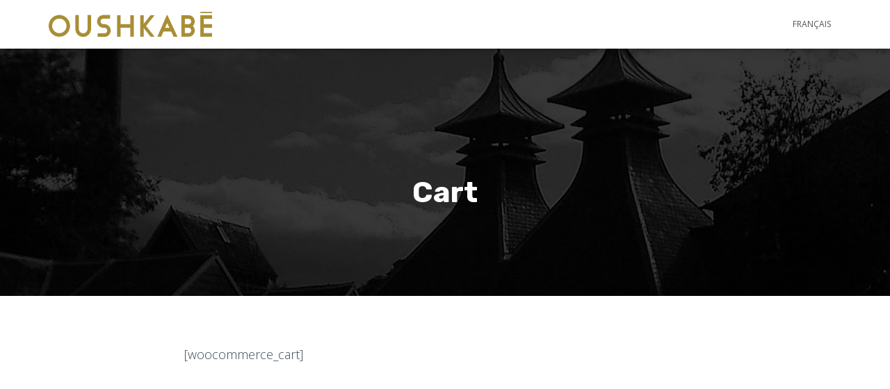

--- FILE ---
content_type: text/css
request_url: https://oushkabe.ca/app/themes/oushkabe/style.css?ver=3.0.1
body_size: 1282
content:
@charset "UTF-8";
/*
  Theme Name:   Oushkabé
  Theme URI:    https://oushkabe.ca
  Description:  Site de la distillerie Oushkabé - Sous-thème de Hestia Pro
  Author:       Émile Plourde-Lavoie
  Author URI:   https://oushkabe.ca
  Template:     hestia-pro
  Version:      0.1.0
  License:      Proprietary
  Text Domain:  oushkabe
 */
hr {
  width: 150px;
  color: #444;
  background-color: #444;
  border: none; }

.header-filter::before {
  display: none; }

.header-icon {
  margin: 0 auto;
  text-align: center;
  width: 20vw;
  max-width: 600vw;
  min-width: 400px; }

.page-header {
  margin-top: 58px;
  margin-bottom: 0; }

.post-template-default .section-text {
  margin-top: 0; }

.hestia-about {
  background-color: #f4eee4; }
  .hestia-about .col {
    max-width: 600px;
    margin: 0 auto; }
  .hestia-about .has-text-align-center {
    font-size: 19px;
    line-height: 24px;
    font-weight: 300;
    margin: 40px auto; }
    .hestia-about .has-text-align-center.large-text {
      font-size: 32px;
      line-height: 42px; }
  .hestia-about .wp-block-image img {
    width: 85px;
    height: auto; }
  .hestia-about .wp-block-separator {
    margin: 40px auto; }

.clients-bar-wrapper a {
  display: inline-block;
  max-width: 250px;
  height: auto; }

.hestia-contact .info-horizontal .icon > i.fa-mobile-alt {
  margin-right: 5px; }

.hestia-contact .info-horizontal .icon > i.fa-truck {
  font-size: 24px; }

.page-404-content {
  margin-top: 71px;
  min-height: calc(100vh - 71px - 98px);
  display: flex;
  justify-content: space-around;
  flex-direction: column; }

.blog-post .section-text {
  padding-top: 70px;
  padding-bottom: 70px; }

body.page-id-891 .hestia-title {
  text-shadow: 5px 5px 5px black; }

body.page-id-511 .blog-post .section-text, body.page-id-144 .blog-post .section-text, body.page-id-891 .blog-post .section-text {
  padding-top: 0;
  padding-bottom: 0; }

.wp-block-media-text .wp-block-media-text__content {
  margin: 20px 0; }

@media (max-width: 768px) {
  .wp-block-media-text {
    display: flex;
    flex-direction: column; } }

.woocommerce-Tabs-panel--recipes ul {
  list-style-type: none;
  padding: 0; }
  .woocommerce-Tabs-panel--recipes ul li {
    font-size: 14px;
    text-transform: uppercase;
    font-weight: 600; }

.woocommerce.single-product .woocommerce-product-details__short-description {
  font-size: 18px; }

.woocommerce.single-product .header-filter {
  background-position: bottom center; }

.woocommerce table.shop_attributes th {
  width: auto; }

.woocommerce div.product .woocommerce-tabs {
  margin-top: 60px; }
  .woocommerce div.product .woocommerce-tabs ul.tabs {
    margin-bottom: 20px; }

.woocommerce div.product form.cart input {
  height: 42px; }

.woocommerce div.product div.images.woocommerce-product-gallery--with-images ol.flex-control-nav.flex-control-thumbs li:nth-child(4) {
  width: 100%; }
  @media (min-width: 768px) {
    .woocommerce div.product div.images.woocommerce-product-gallery--with-images ol.flex-control-nav.flex-control-thumbs li:nth-child(4) {
      display: none; } }

.woocommerce .related.recipes {
  padding-bottom: 0; }

.woocommerce .related.products ul li .category a {
  display: block; }
  .woocommerce .related.products ul li .category a:nth-child(1) {
    display: inline-block; }

.recipe-template-default .card.card-boxed {
  box-shadow: none; }

.recipe-template-default .main {
  padding: 65px 0 70px; }

.single-recipe .recipe-back-link {
  margin-bottom: 30px; }

.list-custom-taxonomy-widget ul li {
  line-height: 1.42857143; }
  .list-custom-taxonomy-widget ul li.current-cat a {
    font-weight: bold;
    color: #89229b; }


--- FILE ---
content_type: text/css
request_url: https://oushkabe.ca/app/themes/oushkabe/style.css?ver=0.1.0
body_size: 1282
content:
@charset "UTF-8";
/*
  Theme Name:   Oushkabé
  Theme URI:    https://oushkabe.ca
  Description:  Site de la distillerie Oushkabé - Sous-thème de Hestia Pro
  Author:       Émile Plourde-Lavoie
  Author URI:   https://oushkabe.ca
  Template:     hestia-pro
  Version:      0.1.0
  License:      Proprietary
  Text Domain:  oushkabe
 */
hr {
  width: 150px;
  color: #444;
  background-color: #444;
  border: none; }

.header-filter::before {
  display: none; }

.header-icon {
  margin: 0 auto;
  text-align: center;
  width: 20vw;
  max-width: 600vw;
  min-width: 400px; }

.page-header {
  margin-top: 58px;
  margin-bottom: 0; }

.post-template-default .section-text {
  margin-top: 0; }

.hestia-about {
  background-color: #f4eee4; }
  .hestia-about .col {
    max-width: 600px;
    margin: 0 auto; }
  .hestia-about .has-text-align-center {
    font-size: 19px;
    line-height: 24px;
    font-weight: 300;
    margin: 40px auto; }
    .hestia-about .has-text-align-center.large-text {
      font-size: 32px;
      line-height: 42px; }
  .hestia-about .wp-block-image img {
    width: 85px;
    height: auto; }
  .hestia-about .wp-block-separator {
    margin: 40px auto; }

.clients-bar-wrapper a {
  display: inline-block;
  max-width: 250px;
  height: auto; }

.hestia-contact .info-horizontal .icon > i.fa-mobile-alt {
  margin-right: 5px; }

.hestia-contact .info-horizontal .icon > i.fa-truck {
  font-size: 24px; }

.page-404-content {
  margin-top: 71px;
  min-height: calc(100vh - 71px - 98px);
  display: flex;
  justify-content: space-around;
  flex-direction: column; }

.blog-post .section-text {
  padding-top: 70px;
  padding-bottom: 70px; }

body.page-id-891 .hestia-title {
  text-shadow: 5px 5px 5px black; }

body.page-id-511 .blog-post .section-text, body.page-id-144 .blog-post .section-text, body.page-id-891 .blog-post .section-text {
  padding-top: 0;
  padding-bottom: 0; }

.wp-block-media-text .wp-block-media-text__content {
  margin: 20px 0; }

@media (max-width: 768px) {
  .wp-block-media-text {
    display: flex;
    flex-direction: column; } }

.woocommerce-Tabs-panel--recipes ul {
  list-style-type: none;
  padding: 0; }
  .woocommerce-Tabs-panel--recipes ul li {
    font-size: 14px;
    text-transform: uppercase;
    font-weight: 600; }

.woocommerce.single-product .woocommerce-product-details__short-description {
  font-size: 18px; }

.woocommerce.single-product .header-filter {
  background-position: bottom center; }

.woocommerce table.shop_attributes th {
  width: auto; }

.woocommerce div.product .woocommerce-tabs {
  margin-top: 60px; }
  .woocommerce div.product .woocommerce-tabs ul.tabs {
    margin-bottom: 20px; }

.woocommerce div.product form.cart input {
  height: 42px; }

.woocommerce div.product div.images.woocommerce-product-gallery--with-images ol.flex-control-nav.flex-control-thumbs li:nth-child(4) {
  width: 100%; }
  @media (min-width: 768px) {
    .woocommerce div.product div.images.woocommerce-product-gallery--with-images ol.flex-control-nav.flex-control-thumbs li:nth-child(4) {
      display: none; } }

.woocommerce .related.recipes {
  padding-bottom: 0; }

.woocommerce .related.products ul li .category a {
  display: block; }
  .woocommerce .related.products ul li .category a:nth-child(1) {
    display: inline-block; }

.recipe-template-default .card.card-boxed {
  box-shadow: none; }

.recipe-template-default .main {
  padding: 65px 0 70px; }

.single-recipe .recipe-back-link {
  margin-bottom: 30px; }

.list-custom-taxonomy-widget ul li {
  line-height: 1.42857143; }
  .list-custom-taxonomy-widget ul li.current-cat a {
    font-weight: bold;
    color: #89229b; }
